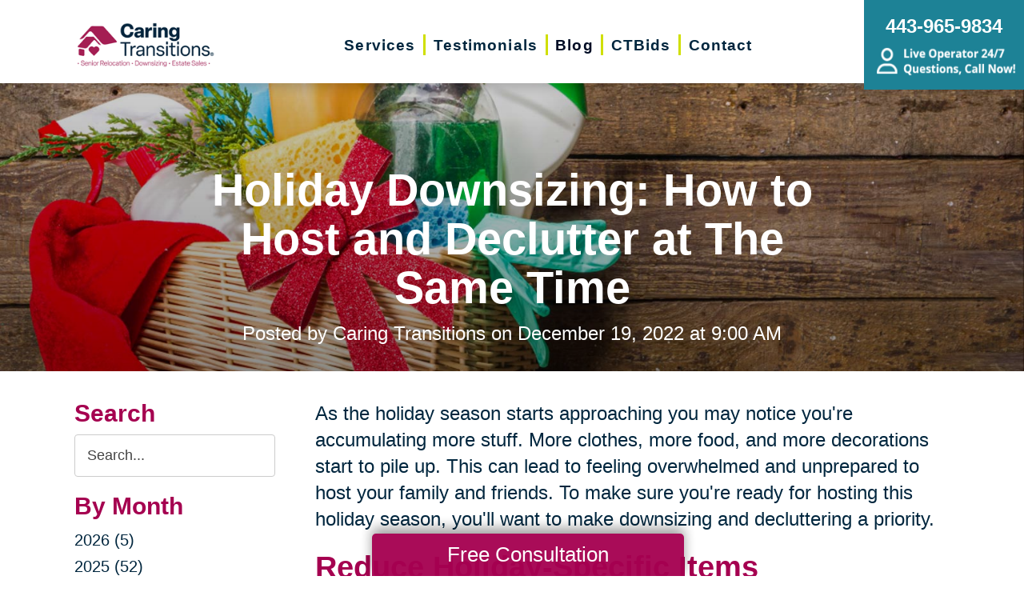

--- FILE ---
content_type: text/html; charset=utf-8
request_url: https://www.caringtransitionsbaltimoremetro.com/blog/2022/12/19/holiday-downsizing-how-to-host-and-declutter-at-the-same-time
body_size: 13673
content:
<!DOCTYPE html>
<html  lang="en-US">
<head id="Head">
<link rel="dns-prefetch" href="https://fonts.googleapis.com" />
<link rel="dns-prefetch" href="https://www.gstatic.com" />
<link rel="preconnect" href="https://cdn.caringtransitions.com" crossorigin />
<link rel="dns-prefetch" href="https://cdn.caringtransitions.com" />
<meta content="text/html; charset=UTF-8" http-equiv="Content-Type" /><title>
	Holiday Downsizing: How to Host and Declutter at The Same Time | Caring Transitions Baltimore Metro
</title><meta id="MetaDescription" name="description" content="As the holiday season starts approaching you may notice you&amp;#39;re accumulating more stuff. More clothes, more food, and more decorations start to pil..." /><meta id="MetaKeywords" name="keywords" content=" " /><meta id="MetaRobots" name="robots" content="INDEX, FOLLOW" /><link href="/DependencyHandler.axd/08220515dda3b2a61174b704d3c07eab/134/css" type="text/css" rel="stylesheet"/><link href="https://cdn.caringtransitions.com/theme/styles/print.min.css" media="print" type="text/css" rel="stylesheet"/><script src="/DependencyHandler.axd/74aabb749550d5b5f295ce0c8f6cf588/134/js" type="text/javascript"></script><link id="Template_4290" rel="stylesheet" type="text/css" href="/DesktopModules/DnnForge - NewsArticles/Templates/Blog/Template.css" /><!-- Begin Favicon -->
<link rel="apple-touch-icon" sizes="180x180" href="https://cdn.caringtransitions.com/images/favicons/apple-touch-icon.png">
<link rel="icon" type="image/png" sizes="32x32" href="https://cdn.caringtransitions.com/images/favicons/favicon-32x32.png">
<link rel="icon" type="image/png" sizes="16x16" href="https://cdn.caringtransitions.com/images/favicons/favicon-16x16.png">
<link rel="manifest" href="/webmanifest.json">
<link rel="mask-icon" href="https://cdn.caringtransitions.com/images/favicons/safari-pinned-tab.svg" color="#9f2141">
<meta name="msapplication-TileColor" content="#9f2141">
<meta name="theme-color" content="#9f2141">
<!-- End Favicon -->
<!-- Begin Franchise Page Header Code --> <meta name="google-site-verification" content="aL0064QYHVCllwqdzJCz6XXy8O8nG7_QHy21isenD9w" />

<!-- Global site tag (gtag.js) - Google Ads: 973361663 --> <script async src="https://www.googletagmanager.com/gtag/js?id=AW-973361663"></script> <script> window.dataLayer = window.dataLayer || []; function gtag(){dataLayer.push(arguments);} gtag('js', new Date()); gtag('config', 'AW-973361663'); </script>

<script> function gtag_report_conversion(url) { var callback = function () { if (typeof(url) != 'undefined') { window.location = url; } }; gtag('event', 'conversion', { 'send_to': 'AW-973361663/GTsmCPDWsKIDEP-jkdAD', 'event_callback': callback }); return false; } </script>
<meta name="google-site-verification" content="ifrrN0y8FwwCO4xKByQkVy6nizBisM1qJ2RnwKsXXI4" /><!-- End Franchise Page Header Code --><link rel="canonical" href="https://www.caringtransitionsbaltimoremetro.com/blog/2022/12/19/holiday-downsizing-how-to-host-and-declutter-at-the-same-time"/><meta property="og:type" content="article" />
<meta property="og:description" content="As the holiday season starts approaching you may notice you&#39;re accumulating more stuff. More clothes, more food, and more decorations start to pile up. This can lead to feeling overwhelmed and unprepared to host your family and friends. To make s..." />


<meta property="og:image" content="https://www.caringtransitions.com/portals/ct/Images/Blog/Untitled design.png" />




<meta property="og:title" content="Holiday Downsizing: How to Host and Declutter at The Same Time" />
<meta property="og:site_name" content="Caring Transitions" />
<meta property="article:published_time" content="2022-12-19" />
<meta property="article:section" content="" />

<meta name="twitter:card" content="summary" />
<meta name="twitter:title" content="Holiday Downsizing: How to Host and Declutter at The Same Time" />
<meta name="twitter:description" content="As the holiday season starts approaching you may notice you&#39;re accumulating more stuff. More clothes, more food, and more decorations start to pile up. This can lead to feeling overwhelmed and unprepared to host your family and friends. To make s..." />


<meta name="twitter:image" content="https://www.caringtransitions.com/portals/ct/Images/Blog/Untitled design.png" />


     
        
			    <script type="text/javascript">
			      var _gaq = _gaq || [];
			      _gaq.push(['_setAccount', 'UA-49384027-21']);
			      _gaq.push(['_trackPageview']);
			      
			 
			      (function() {
				    var ga = document.createElement('script'); ga.type = 'text/javascript'; ga.async = true;
				    ga.src = ('https:' == document.location.protocol ? 'https://' : 'http://') + 'stats.g.doubleclick.net/dc.js';
				    var s = document.getElementsByTagName('script')[0]; s.parentNode.insertBefore(ga, s);
			      })();
			    </script>
        
		  <meta name="viewport" content="width=device-width, initial-scale=1" /></head>
<body id="Body">

    <form method="post" action="/blog/2022/12/19/holiday-downsizing-how-to-host-and-declutter-at-the-same-time" id="Form" enctype="multipart/form-data">
<div class="aspNetHidden">
<input type="hidden" name="__EVENTTARGET" id="__EVENTTARGET" value="" />
<input type="hidden" name="__EVENTARGUMENT" id="__EVENTARGUMENT" value="" />
<input type="hidden" name="__VIEWSTATE" id="__VIEWSTATE" value="[base64]" />
</div>

<script type="text/javascript">
//<![CDATA[
var theForm = document.forms['Form'];
if (!theForm) {
    theForm = document.Form;
}
function __doPostBack(eventTarget, eventArgument) {
    if (!theForm.onsubmit || (theForm.onsubmit() != false)) {
        theForm.__EVENTTARGET.value = eventTarget;
        theForm.__EVENTARGUMENT.value = eventArgument;
        theForm.submit();
    }
}
//]]>
</script>


<script src="/WebResource.axd?d=pynGkmcFUV2DYJX3zfJa-CIvRG8KKnhFs-1GcmGORlqEnfzvwjP2bNNRT7M1&amp;t=638628063619783110" type="text/javascript"></script>


<script src="/ScriptResource.axd?d=NJmAwtEo3IpcLyxLCyz05ubxWUDV-Rr7wLlNijcyKtYec3tnKtYWgsheKXK61t0l0qm_PwJj3Eez7tWrA0FgPTFHmicY3WsF6wqIyXO24cJZfRs002YL7JE5u4VPMXTCFScVwA2&amp;t=2a9d95e3" type="text/javascript"></script>
<script src="/ScriptResource.axd?d=dwY9oWetJoK5DQweKb4tU-JA1esCiKJgF9ZTEQrg1iK6iG5Skhpx6fQ9f7t8bX7LNA9yWEDSd0H6Uypff4b_04g_NUYXwyRCvfTtB3s0pbUjShmELZjr1aq8e2az5E_73XaGbPXYdrF2kviU0&amp;t=2a9d95e3" type="text/javascript"></script>
<div class="aspNetHidden">

	<input type="hidden" name="__VIEWSTATEGENERATOR" id="__VIEWSTATEGENERATOR" value="CA0B0334" />
	<input type="hidden" name="__VIEWSTATEENCRYPTED" id="__VIEWSTATEENCRYPTED" value="" />
	<input type="hidden" name="__EVENTVALIDATION" id="__EVENTVALIDATION" value="68aYvaJ1BCY8e9mCTwGhQJQdukOCf75lJ/OCA9EivfpLQANisPUuxmZp0ZsZPz+drSdDx03ILz72EUNtA+vD2ohL2qSqSOKv2n4dr/yiJhLVn/Vg8KfMFtugXwjTAO6k2ZQurGNa96jqpCXMUqTtx12bfpPe8okssmGBUI3RXWuizSLspOYl6WUyLWJAAmi3rAlPw4qoh3xTO1+gu37it51slP0=" />
</div><script src="/DependencyHandler.axd/a837458e260950bbe4fb594b7868a58b/134/js" type="text/javascript"></script>
<script type="text/javascript">
//<![CDATA[
Sys.WebForms.PageRequestManager._initialize('ScriptManager', 'Form', [], [], [], 90, '');
//]]>
</script>

        
        
        



<!--CDF(Css|/Portals/_default/skins/caringtransitions/owlcarousel/assets/owl.carousel.min.css|DnnFormBottomProvider|100)-->
<!--CDF(Css|/Portals/_default/skins/caringtransitions/common.css|DnnPageHeaderProvider|6)-->
<!--CDF(Css|/Portals/_default/skins/caringtransitions/grid.css|DnnPageHeaderProvider|100)-->
<!--CDF(Css|/Portals/_default/Skins/caringtransitions/social.css|DnnFormBottomProvider|100)-->
<!--CDF(Css|https://cdn.caringtransitions.com/theme/styles/print.min.css|DnnPageHeaderProvider|100)-->

<!--CDF(Javascript|/Portals/_default/skins/caringtransitions/owlcarousel/owl.carousel.min.js|DnnFormBottomProvider|100)-->
<!--CDF(Javascript|/Portals/_default/skins/caringtransitions/js/init.js|DnnFormBottomProvider|100)-->
<!--CDF(Javascript|/Portals/_default/skins/caringtransitions/js/anchors.js|DnnFormBottomProvider|100)-->
<!--CDF(Javascript|/Portals/_default/skins/caringtransitions/js/track.js|DnnFormBottomProvider|100)-->

<a href="#main" class="sr-only skip-link">Skip to content</a>

<div id="wrapper">
	<header id="main-header">
		<div class="inner-padding">
			<div id="logo">
				<a href="/">
					<picture>
						<source media="(max-width: 1200px)" srcset="https://cdn.caringtransitions.com/theme/images/logo-2024-scroll.png" />
						<img id="logo-img" src="https://cdn.caringtransitions.com/theme/images/logo-2024.png" data-src-orig="https://cdn.caringtransitions.com/theme/images/logo-2024.png" data-src-scrolled="https://cdn.caringtransitions.com/theme/images/logo-2024-scroll.png"  alt="Caring Transitions logo" />
					</picture>
				</a>
			</div>
			<div class="right-side">
				<nav id="main-nav">
					<ul class="inner-menu">
  <li class="root mmHasChild services child-1"><a href="https://www.caringtransitionsbaltimoremetro.com/services"><span>Services</span></a><ul>
      <li class=" mmHasChild child-1"><a href="#" class="disabled"><span>Downsizing &amp; Decluttering</span></a><ul>
          <li class=" child-1"><a href="https://www.caringtransitionsbaltimoremetro.com/services/downsizing-decluttering/downsizing"><span>Downsizing</span></a></li>
          <li class=" child-2"><a href="https://www.caringtransitionsbaltimoremetro.com/services/downsizing-decluttering/space-planning"><span>Space Planning</span></a></li>
          <li class=" mmLast child-3"><a href="https://www.caringtransitionsbaltimoremetro.com/services/downsizing-decluttering/decluttering"><span>Decluttering</span></a></li>
        </ul>
      </li>
      <li class=" mmHasChild child-2"><a href="#" class="disabled"><span>Estate Sales &amp; Online Auctions</span></a><ul>
          <li class=" child-1"><a href="https://www.caringtransitionsbaltimoremetro.com/services/estate-sales-online-auctions/estate-sales"><span>Estate Sales</span></a></li>
          <li class=" child-2"><a href="https://www.caringtransitionsbaltimoremetro.com/services/estate-sales-online-auctions/charity-estate-auctions"><span>Charity Estate Auctions</span></a></li>
          <li class=" mmLast child-3"><a href="https://www.caringtransitionsbaltimoremetro.com/services/estate-sales-online-auctions/online-estate-auctions"><span>Online Estate Auctions</span></a></li>
        </ul>
      </li>
      <li class=" mmHasChild mmLast child-3"><a href="#" class="disabled"><span>Home Clean-Outs</span></a><ul>
          <li class=" mmLast child-1"><a href="https://www.caringtransitionsbaltimoremetro.com/services/home-clean-outs/estate-cleanout-services"><span>Estate Cleanout Services</span></a></li>
        </ul>
      </li>
    </ul>
  </li>
  <li class="root child-2"><a href="https://www.caringtransitionsbaltimoremetro.com/testimonials"><span>Testimonials</span></a></li>
  <li class="root mmSelected mmBreadcrumb child-3"><a href="https://www.caringtransitionsbaltimoremetro.com/blog"><span>Blog</span></a></li>
  <li class="root child-4"><a href="https://www.caringtransitionsbaltimoremetro.com/shop-ctbids"><span>CTBids</span></a></li>
  <li class="root mmLast child-5"><a href="https://www.caringtransitionsbaltimoremetro.com/contact"><span>Contact</span></a></li>
  <li class="mobile-only"><a href="/careers">Careers</a></li>
</ul>
				</nav>
			</div>
			<a href="tel:443-965-9834" class="contact-btn" onclick="gtag('event','click_header_phone');">
				<strong>443-965-9834</strong>
				<img class="not-scrolled" src="https://cdn.caringtransitions.com/theme/images/call-now.png" 
					alt="Live Operator 24/7 - Questions, Call Now!" loading="lazy" />
			</a>
			<div class="mobile-btns">
				<a href="tel:443-965-9834" class="mobile-contact-btn" onclick="gtag('event','click_header_phone');">
					<img src="https://cdn.caringtransitions.com/theme/images/icons/phone-cyan.svg" alt="Call Us" />
				</a>
				<a href="#" class="hamburger" aria-label="Menu" id="resp-nav-toggle">
					<span class="line first"></span>
					<span class="line second"></span>
					<span class="line third"></span>
				</a>
			</div>

		</div>
	</header>
	<main id="main">
<div id="blog-hero" class="hero-gradient" style="display: none;">
	<div class="inner-padding">
		<div class="inner">

		</div>
	</div>
</div>

<div class="inner-padding">
	<div class="container-padding">
		<div class="news-two-column">
			<aside class="left-column">
				<div class="news-sidebar">
					<div class="title">Search</div>
					<div id="dnn_SearchPane" class="SearchPane"><div class="DnnModule DnnModule-DnnForge-NewsSearch DnnModule-4293"><a name="4293"></a><div id="dnn_ctr4293_ContentPane" class="nopadding"><!-- Start_Module_4293 --><div id="dnn_ctr4293_ModuleContent" class="DNNModuleContent ModDnnForgeNewsSearchC">
	

<div align="center" id="articleSearchFormSmall" >
    <div id="dnn_ctr4293_NewsSearch_pnlSearch" onkeypress="javascript:return WebForm_FireDefaultButton(event, &#39;dnn_ctr4293_NewsSearch_btnSearch&#39;)">
		
        <label for="dnn_ctr4293_NewsSearch_txtSearch" id="dnn_ctr4293_NewsSearch_lblSearch" class="sr-only">Search Query</label>
        <input name="dnn$ctr4293$NewsSearch$txtSearch" type="text" id="dnn_ctr4293_NewsSearch_txtSearch" class="NormalTextBox" />
        <input type="submit" name="dnn$ctr4293$NewsSearch$btnSearch" value="Search" id="dnn_ctr4293_NewsSearch_btnSearch" />
    
	</div>
</div>


</div><!-- End_Module_4293 --></div>
</div></div>		
				</div>
				<div id="dnn_LeftPane" class="LeftPane"><div class="DnnModule DnnModule-DnnForge-NewsArchives DnnModule-4291"><a name="4291"></a><div id="dnn_ctr4291_ContentPane" class="nopadding"><!-- Start_Module_4291 --><div id="dnn_ctr4291_ModuleContent" class="DNNModuleContent ModDnnForgeNewsArchivesC">
	<div class="news-sidebar">
<div class="title">By Month</div>
<ul><li><a href="https://www.caringtransitionsbaltimoremetro.com/blog/2026"> 2026 (5)</a></li><li><a href="https://www.caringtransitionsbaltimoremetro.com/blog/2025"> 2025 (52)</a></li><li><a href="https://www.caringtransitionsbaltimoremetro.com/blog/2024"> 2024 (51)</a></li><li><a href="https://www.caringtransitionsbaltimoremetro.com/blog/2023"> 2023 (47)</a></li><li><a href="https://www.caringtransitionsbaltimoremetro.com/blog/2022"> 2022 (50)</a></li><li><a href="https://www.caringtransitionsbaltimoremetro.com/blog/2021"> 2021 (39)</a></li><li><a href="https://www.caringtransitionsbaltimoremetro.com/blog/2020"> 2020 (29)</a></li><li><a href="https://www.caringtransitionsbaltimoremetro.com/blog/2019"> 2019 (37)</a></li><li><a href="https://www.caringtransitionsbaltimoremetro.com/blog/2018"> 2018 (41)</a></li><li><a href="https://www.caringtransitionsbaltimoremetro.com/blog/2017"> 2017 (34)</a></li><li><a href="https://www.caringtransitionsbaltimoremetro.com/blog/2016"> 2016 (13)</a></li><li><a href="https://www.caringtransitionsbaltimoremetro.com/blog/2015"> 2015 (15)</a></li><li><a href="https://www.caringtransitionsbaltimoremetro.com/blog/2014"> 2014 (11)</a></li><li><a href="https://www.caringtransitionsbaltimoremetro.com/blog/2013"> 2013 (5)</a></li><li><a href="https://www.caringtransitionsbaltimoremetro.com/blog/2012"> 2012 (3)</a></li></ul>
</div>



</div><!-- End_Module_4291 --></div>
</div><div class="DnnModule DnnModule-DnnForge-NewsArchives DnnModule-4292"><a name="4292"></a><div id="dnn_ctr4292_ContentPane" class="nopadding"><!-- Start_Module_4292 --><div id="dnn_ctr4292_ModuleContent" class="DNNModuleContent ModDnnForgeNewsArchivesC">
	<div class="news-sidebar categories-archive">
<div class="title">Categories</div>
<ul><li><a href="https://www.caringtransitionsbaltimoremetro.com/blog/expert-advice">Expert Advice (0)</a></li><li><a href="https://www.caringtransitionsbaltimoremetro.com/blog/tips-tricks">Tips & Tricks (0)</a></li></ul>
</div>



</div><!-- End_Module_4292 --></div>
</div></div>
			</aside>
			<div class="right-column">
				<div id="dnn_ContentPane" class="ContentPane"><div class="DnnModule DnnModule-DnnForge-NewsArticles DnnModule-4290"><a name="4290"></a><div id="dnn_ctr4290_ContentPane" class="nopadding"><!-- Start_Module_4290 --><div id="dnn_ctr4290_ModuleContent" class="DNNModuleContent ModDnnForgeNewsArticlesC">
	

<div class="NewsArticles">
    <div class="Normal" align="center">
    
    
</div>

<script type="text/javascript">
    $(document).ready(function () {
        if (!$('#tblActionDetail a[title="Delete"]').length) {
            $('#tblActionDetail a[title="Update"]').hide();
        }
        $('#tblActionDetail a[title="Add/Edit Pages"]').hide();
        $('#tblActionDetail span[id$="ucSubmitNews_plStatus_lblLabel"]').parent().parent().parent().parent().hide();
        $('#tblArticle td[id$="ucUploadFiles_trExisting"]').hide();
        $('#tblArticle span[id$="plPageHeadText_lblLabel"]').parent().parent().parent().parent().hide();
        $('#textarea[id$="ucSubmitNews_txtPageHeadText"]').val(''); 

        $('a[title="Publish"], a[title="Update"]').click(function (e) {
            var summaryText = $('iframe[id$="txtExcerptRich_contentIframe"]').contents().find('body').text();
            if (summaryText = '') {
                alert("Summary is required");
                e.preventDefault();
                return false;

            }

            var bodyText = $('iframe[id$="txtDetails_contentIframe"]').contents().find('body').text();
            if (bodyText = '') {
                alert("Body is required");
                e.preventDefault();
                return false;

            }
        });

        $('span[id$="ucUploadImages_lblImagesHelp"]').append(" The first image is what is shown on the listing page.");

        $('#articleSearchFormSmall .NormalTextBox').attr('aria-label', 'Search the blog').attr('title', 'Search the blog').attr('placeholder', 'Search...');
    });
</script>



<article class="blog-article-view" itemscope itemtype="http://schema.org/Article">
    <meta itemprop="isFamilyFriendly" content="true" />
    <meta id="image-meta" itemprop="image" content="" />
    <meta itemprop="thumbnailUrl" content="https://www.caringtransitions.com/DesktopModules/DnnForge - NewsArticles/ImageHandler.ashx?Width=250&Height=250&HomeDirectory=%2fportals%2fct%2f&FileName=Images%2fBlog%2fUntitled+design.png&PortalID=41&q=1" />
    <div id="blog-header-inline">
        <h1 itemprop="headline">Holiday Downsizing: How to Host and Declutter at The Same Time</h1>
        <div class="publishdate">
            Posted by <span itemprop="author">Caring Transitions</span> on
            <time datetime="2022-12-19" itemprop="datePublished">December 19, 2022 at 9:00 AM</time>
        </div>
    </div>
    <div class="details" itemprop="articleBody">
        <p>As the holiday season starts approaching you may notice you&#39;re accumulating more stuff. More clothes, more food, and more decorations start to pile up. This can lead to feeling overwhelmed and unprepared to host your family and friends. To make sure you&#39;re ready for hosting this holiday season, you&#39;ll want to make downsizing and decluttering a priority.&nbsp;</p>

<h2 style="margin-bottom:8px; margin-top:24px">Reduce Holiday-Specific Items</h2>

<p>An easy way to minimize your space is to cut back on your holiday-specific items. While holiday decorations can be fun and festive, too much decor can defeat the purpose of decorating and look more cluttered than cute. Decluttering your holiday items can also help <a href="https://www.caringtransitions.com/blog/2022/10/31/decluttering-for-the-holidays-create-a-cozy-calming-space-" target="_blank">create a cozy space for your guests.</a>&nbsp;</p>

<ul>
 <li style="list-style-type:disc">To start, look for anything that you may have duplicates of and get rid of them accordingly. This will help free up any unnecessary clutter in your home. Additionally, only utilize what fits in your space. You want to avoid overcrowding your holiday decor in order to create a relaxing and purposeful atmosphere.&nbsp;</li>
 <li style="list-style-type:disc">If you notice you have an influx of &ldquo;holiday specific&rdquo; items like tableware, candles, or sweaters, go through your collection and start to weed out what you want to keep and get rid of. If you&#39;re struggling to let go of some of your holiday items, passing them down to family members is a great way to declutter while still holding on to those nostalgic memories.&nbsp;</li>
 <li style="list-style-type:disc">Another thing to consider is minimizing your gift-wrapping supplies. Over the years, these materials can build up and get quite unorganized. A fun way to declutter these items is to host a wrapping party. Friends and family can come over and wrap up all the gifts that they need with your wrapping supplies. This is a win-win because your friends and family can get some gift wrapping done and you can clear out your abundance of materials.&nbsp;</li>
</ul>

<h2 style="margin-bottom:8px; margin-top:24px">Sort Through Everyday Objects</h2>

<p>If it feels like your space is crowded with everyday items, it may be time to <a href="https://www.caringtransitions.com/blog/2022/12/13/8-tips-to-declutter-your-life-during-the-holidays" target="_blank">declutter your life before the holidays</a> by paying special attention to the things you use every day. Everyday objects can easily become cluttered and out of control so it&#39;s important to stay on top of these items to be as organized as possible.&nbsp;</p>

<ul>
 <li style="list-style-type:disc">If you&#39;re unsure of where to start, think of what you use the most throughout your day. This could be makeup or personal care items, newspapers, or magazines, and even food.&nbsp;</li>
 <li style="list-style-type:disc">For makeup and personal care items, toss out empty containers, anything that may be past the expiration date, and items that you have duplicates of.</li>
 <li style="list-style-type:disc">Magazines can easily build up over time as well. If you have finished reading the magazine, donate them to your local library or bookstore. If you find that you&#39;re accumulating a lot of junk magazines like advertisements, it may be time to contact those companies to rid them of your address.&nbsp;</li>
 <li style="list-style-type:disc">A rule of thumb for sorting through everyday objects is to discard anything that you haven&#39;t used in the last year. If you didn&#39;t use it last year, chances are you won&#39;t use it again.&nbsp;</li>
</ul>

<h2>Organize Your Clutter</h2>

<p>Once you&#39;ve decluttered, it&#39;s time to get organized! Having an organized space can bring you peace of mind during the busy holiday season.&nbsp;</p>

<ul>
 <li style="list-style-type:disc">A simple way to get your belongings in order is to utilize storage bins and label makers. Labels can make it easier to know what is in each bin without having to dig through it.&nbsp;</li>
 <li style="list-style-type:disc">Having a dedicated space for certain items can help you clear out any clutter and help you stay neat and tidy all year long. Whether you&rsquo;re using your garage, basement, or attic to store your holiday decor, it&rsquo;s important to keep it organized so that you can easily locate everything you need next December.</li>
 <li style="list-style-type:disc">If you&#39;re looking for a storage option outside of the home, storage sheds are a great alternative. This is a convenient option because it&#39;s still on your property, but your storage is more out of sight compared to in-the-home storage. If a storage shed sounds like a better fit for you, consider obtaining a home equity loan. An <a href="https://www.rocketmortgage.com/learn/home-equity-loan" target="_blank">HEL is easy to qualify for</a> and you can use the funds for your home storage projects, making it a great option if you&#39;re looking to get this project done before the holidays kick off.&nbsp;</li>
</ul>

<h2 style="margin-bottom:8px; margin-top:24px">Declutter Your Mindset</h2>

<p>While decluttering your physical space is crucial during the holidays, doing the same with your mindset can make all the difference. As the holiday season starts to become chaotic, you may notice you have more and more on your plate. From parties to gift-giving, and hosting, it doesn&#39;t take a lot to feel stressed out during this time of year.&nbsp;</p>

<ul>
 <li style="list-style-type:disc">If you feel like you have too much going on, it can be helpful to declutter your obligations. You may feel pressure to say yes to everything, but this can lead to burnout and stress. Saying yes less can help you prioritize where you need to be, allowing you to be more present in the moment.&nbsp;</li>
 <li style="list-style-type:disc">Finding <a href="https://www.hopkinsmedicine.org/health/wellness-and-prevention/4-mindful-tips-to-destress-this-holiday-season" target="_blank">ways to be more mindful</a> this year can make your days seem less overwhelming and more productive.&nbsp;</li>
 <li style="list-style-type:disc">Including little ways to bring joy to yourself each day can help you stay calm and cheerful during this busy season. Little things such as baking, spending time with loved ones and watching Christmas movies are all fun ways to destress and declutter your mind.&nbsp;</li>
</ul>

<p>This holiday season, decluttering and staying organized is a great way to ensure you can enjoy this season to the fullest. By making sure items and decorations don&#39;t pile up you can avoid stressing out yourself and your guests.&nbsp;</p>

<p>&nbsp;</p>

    </div>
    

    <div class="clear"></div>
</article>

<div id="related">
    
</div>

<script>
    window.status = "FullyLoaded";

    $('#blog-hero .inner').html($('#blog-header-inline'));
    $('#blog-hero').show();

    var defaultImage = "/DesktopModules/DnnForge - NewsArticles/Templates/Blog/Images/default-blog-header.jpg";
    var headerImage;
</script>

<script>
    headerImage = { "path": "/portals/ct/Images/Blog/Untitled design.png", "width": "1080", "height": "1080" };
</script><script>
    headerImage = { "path": "/portals/ct/Images/Blog/CT-Blog-20221219.jpg", "width": "1600", "height": "600" };
</script>

<script>
    if (headerImage) {
        if (parseInt(headerImage.height) > 400 && parseInt(headerImage.width) > 900) {
            $('#blog-hero').css('background-image', "url('" + headerImage.path + "')");
        }
        else {
            $('#blog-hero').css('background-image', "url('" + defaultImage + "')");
        }
        $('#image-meta').attr('content', headerImage);
    }

</script>


<script type="text/javascript">
    
</script>
</div>
</div><!-- End_Module_4290 --></div>
</div></div>
			</div>
		</div>
	</div>
</div>

</main>
</div>

<footer id="main-footer">
	<div class="inner-padding">
		<div class="footer-left">
			<h2>Your Total Solution</h2>
			<div class="row">
				<div class="col span3">
					<ul class="links">
						<li><a href="/services/relocation/senior-relocation">Senior Relocation</a></li>
						<li><a href="/services/relocation/senior-moving-assistance">Senior Moving Assistance</a></li>
						<li><a href="/services/relocation/packing-unpacking">Packing Services</a></li>
						<li><a href="/services/relocation/senior-resettling">Senior Resettling Services</a></li>
					</ul>
				</div>
				<div class="col span3">
					<ul class="links">
						<li><a href="/services/downsizing-decluttering/downsizing">Downsizing Help</a></li>
						<li><a href="/services/downsizing-decluttering/decluttering">Senior Decluttering Services</a></li>
						<li><a href="/services/downsizing-decluttering/space-planning">Space Planning</a></li>
					</ul>
				</div>
				<div class="col span3">
					<ul class="links">
						<li><a href="/services/estate-sales-online-auctions/estate-sales">Estate Sales</a></li>
						<li><a href="/services/estate-sales-online-auctions/online-estate-auctions">Online Estate Auctions</a></li>
						<li><a href="/services/estate-sales-online-auctions/charity-estate-auctions">Charity Estate Auctions</a></li>
					</ul>
				</div>
				<div class="col span3">
					<ul class="links">
						<li><a href="/services/home-clean-outs/estate-cleanout-services">Estate Cleanout Services</a></li>
					</ul>
				</div>
			</div>
		</div>
		<div class="footer-right">
			<div id="footer-social-icons"><a href="https://www.facebook.com/ctbaltimore/" class="social-icon bg-neon facebook" target="_blank"  onclick="trackCustomEvent('Social', 'Click', 'Facebook');" aria-label="Facebook (opens in a new window)" title="Facebook"><span aria-hidden="true"></span></a><a href="https://www.instagram.com/caringtransitionsbaltimore/" class="social-icon bg-neon instagram" target="_blank"  onclick="trackCustomEvent('Social', 'Click', 'Instagram');" aria-label="Instagram (opens in a new window)" title="Instagram"><span aria-hidden="true"></span></a><a href="https://www.pinterest.com/caringtransitionsbaltimoremetr/" class="social-icon bg-neon pinterest" target="_blank"  onclick="trackCustomEvent('Social', 'Click', 'Pinterest');" aria-label="Pinterest (opens in a new window)" title="Pinterest"><span aria-hidden="true"></span></a></div>
</style>
			<a href="tel:443-965-9834" class="call" onclick="gtag('event','click_footer_phone');">
				443-965-9834
			</a>
		</div>
	</div>
</footer>

<footer id="copyright">
	<div class="inner-padding">
		<div class="row">
			<div class="col span8">
				&copy; 2026 C.T. Franchising Systems, Inc. All rights reserved. Each Office is Independently Owned and Operated.
			</div>
			<div class="col span4">
				<ul class="links">
					<li>
						<a href="/accessibility-statement">Accessibility</a>
					</li>
					<li>
						<a href="/privacy-policy">Privacy Policy</a>
					</li>
				</ul>
			</div>
		</div>
	</div>
</footer>

<input type="hidden" name="dnn$ctl18$hidAccessibilityId" id="dnn_ctl18_hidAccessibilityId" />





<a href="/contact#form" id="fixed-contact-bar">
	Free Consultation
</a>
<a href="/contact#form" id="fixed-contact-bar-mobile">
	<span class="inner-padding">Free Consultation - Tap Here!</span>
</a>

<script>
	$(document).ready(function () {
		if (!window.location.pathname.toLowerCase().startsWith('/contact')) {
            $('#fixed-contact-bar, #fixed-contact-bar-mobile').addClass('show');
		}
	});
</script>
<input type="hidden" name="dnn$ctl21$hidFranchiseUA" id="dnn_ctl21_hidFranchiseUA" value="UA-49384027-21" />
<input type="hidden" name="dnn$ctl21$hidFranchiseGA4" id="dnn_ctl21_hidFranchiseGA4" value="G-ENKZQJM64M" />

		<!-- Franchise Analytics - UA -->
		<script type="text/javascript">
			var franchiseUA = $('#dnn_ctl21_hidFranchiseUA').val();
			var _gaq = _gaq || [];			

			if (franchiseUA != "") {
				_gaq.push(['_setAccount', franchiseUA]);
				_gaq.push(['_trackPageview']);
			}

			(function () {
				var ga = document.createElement('script'); ga.type = 'text/javascript'; ga.async = true;
				ga.src = ('https:' == document.location.protocol ? 'https://' : 'http://') + 'stats.g.doubleclick.net/dc.js';
				var s = document.getElementsByTagName('script')[0]; s.parentNode.insertBefore(ga, s);
			})();
		</script>



		<!-- Franchise Analytics - GA4 - Link -->
<script async src="https://www.googletagmanager.com/gtag/js?id=G-ENKZQJM64M"></script>


	<!-- Franchise Analytics - GA4 -->
	<script>
		var franchiseGA4 = $('#dnn_ctl21_hidFranchiseGA4').val();

		if (franchiseGA4 != "") {
			window.dataLayer = window.dataLayer || [];
			function gtag() { dataLayer.push(arguments); }
			gtag('js', new Date());
			gtag('config', franchiseGA4);
			gtag('config', 'G-2N5TVCYFZJ'); // All Franchise Sites
			gtag('config', 'G-DHH0XXB412'); // All Sites
		}
	</script>






	<!-- Global Analytics Code -->

	<script>
		try {
			_gaq.push(['b._setAccount', 'UA-29378042-18']);
			_gaq.push(['b._trackPageview']);
		}
		catch (ex) {
			console.log("Exception using Global Analytics", ex);
		}

	</script>



    <!-- Global Franchise Analytics Code -->

    <script>
	    try {
		    _gaq.push(['c._setAccount', 'UA-29378042-19']);
		    _gaq.push(['c._trackPageview']);
	    }
	    catch (ex) {
		    console.log("Exception using Global Analytics", ex);
	    }
    </script>





<!-- These are used on inner pages only -->
<link rel="stylesheet" href="https://cdnjs.cloudflare.com/ajax/libs/lity/2.4.1/lity.min.css" />
<script type="text/javascript" src="https://cdnjs.cloudflare.com/ajax/libs/lity/2.4.1/lity.min.js" async="async"></script>

        <input name="ScrollTop" type="hidden" id="ScrollTop" />
        <input name="__dnnVariable" type="hidden" id="__dnnVariable" autocomplete="off" />
        <script src="/DependencyHandler.axd/c260e1859363d48c232d40fdb4d5cb91/134/js" type="text/javascript"></script><link href="/DependencyHandler.axd/a40c08f9a4feb2a2f66b8923ed5016f2/134/css" type="text/css" rel="stylesheet"/>
    <!-- Franchise info loaded from cache --><!-- Begin Franchise Page Footer Code --> <script>
$(document).ready(function() {
if (location.href.endsWith('/thank-you')) {
  console.log('gtag report conversion fired');
  gtag_report_conversion();
}
});
</script><!-- End Franchise Page Footer Code --><!-- Begin ld+json --> 
<script type="application/ld+json">
{"@context":"http://schema.org",
  "@type":"LocalBusiness",
  "image": "https://cdn.caringtransitions.com/theme/images/logo-large.png",
  "@id":  "https://www.caringtransitionsbaltimoremetro.com",
  "name": "Caring Transitions Baltimore Metro",
  "address":{
    "@type":"PostalAddress",
    "addressLocality":"Baltimore",
    "addressRegion": "MD",
    "postalCode": "21210",
    "addressCountry": "US"
},
  "geo":{
    "@type": "GeoCoordinates",
    "latitude": 39.3515,
    "longitude": -76.6323
},
  "telephone": "443-965-9834",

  "potentialAction":{
    "@type":"QuoteAction",
    "target":{
    "@type":"EntryPoint",
    "urlTemplate":"https://www.caringtransitionsbaltimoremetro.com/contact",
    "inLanguage":"en-US",
    "actionPlatform":[
      "http://schema.org/DesktopWebPlatform",
      "http://schema.org/IOSPlatform",
      "http://schema.org/AndroidPlatform"
    ]
  },
  "result":{
    "name":"Free Consultation"
  }
 } 
}
</script>
<script type="application/ld+json">
{
"@context":  "http://schema.org",
"@type": "WebSite",
"name": "Caring Transitions Baltimore Metro",
"url": "https://www.caringtransitionsbaltimoremetro.com"
}
</script>
<script type="application/ld+json">
{
  "@context": "http://schema.org",
  "@type": "Organization",
  "name": "Caring Transitions Baltimore Metro",
  "url": "https://www.caringtransitionsbaltimoremetro.com",
  "sameAs": [
    "https://www.facebook.com/ctbaltimore/",
    "https://www.instagram.com/caringtransitionsbaltimore/",
    "https://www.pinterest.com/caringtransitionsbaltimoremetr/"
  ]
}
</script>
<!-- End ld+json --><style>a.btn[href="/estate-salesorg"] { display: inline-block !important; }</style></form>
    <!--CDF(Javascript|/js/dnncore.js|DnnBodyProvider|100)--><!--CDF(Javascript|/js/dnn.modalpopup.js|DnnBodyProvider|50)--><!--CDF(Css|/Resources/Shared/stylesheets/dnndefault/7.0.0/default.css|DnnPageHeaderProvider|5)--><!--CDF(Css|/Portals/_default/skins/caringtransitions/skin.css|DnnPageHeaderProvider|15)--><!--CDF(Css|/Portals/_default/skins/caringtransitions/blog.css|DnnPageHeaderProvider|20)--><!--CDF(Css|/Portals/_default/containers/caringtransitions/container.css|DnnPageHeaderProvider|25)--><!--CDF(Css|/DesktopModules/DnnForge - NewsArticles/module.css|DnnPageHeaderProvider|10)--><!--CDF(Css|/DesktopModules/DnnForge - NewsArticles/module.css|DnnPageHeaderProvider|10)--><!--CDF(Css|/Portals/_default/containers/caringtransitions/container.css|DnnPageHeaderProvider|25)--><!--CDF(Css|/Portals/_default/containers/caringtransitions/container.css|DnnPageHeaderProvider|25)--><!--CDF(Css|/Portals/_default/containers/caringtransitions/container.css|DnnPageHeaderProvider|25)--><!--CDF(Css|/Portals/F170/portal.css|DnnPageHeaderProvider|35)--><!--CDF(Javascript|/Resources/libraries/jQuery-UI/01_13_02/jquery-ui.min.js|DnnPageHeaderProvider|10)--><!--CDF(Javascript|/Resources/libraries/jQuery/03_05_01/jquery.js|DnnPageHeaderProvider|5)-->
    
</body>
</html>
